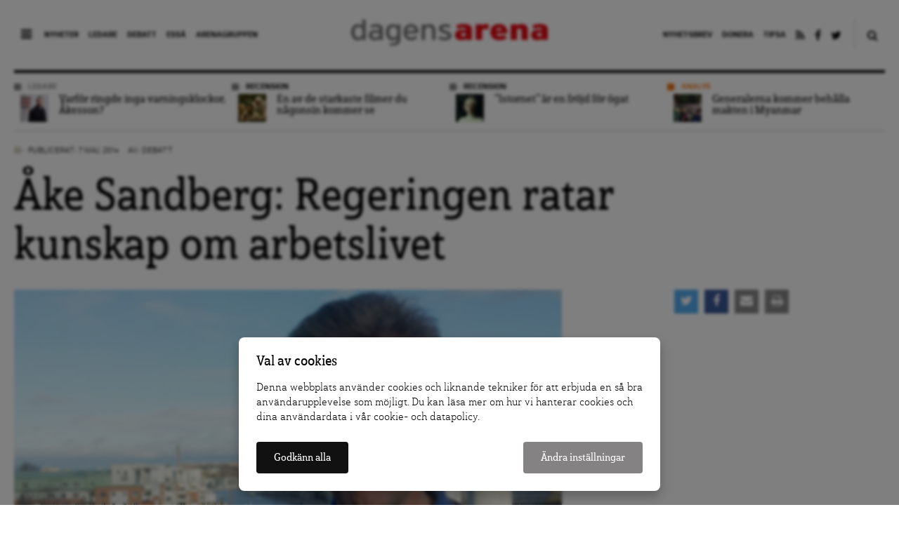

--- FILE ---
content_type: text/css
request_url: https://cdn.sprida.se/arenagruppen/cb/assets/css/cb.min.css?0.4
body_size: 437
content:
.cb,.cb *{box-sizing:border-box;outline:0;margin:0;padding:0}.cb{position:fixed;z-index:10000;width:100%;height:100%;left:0;top:0;background:#00000080;backdrop-filter:blur(2px);font:300 15px/22px sans-serif;display:none;align-items:flex-end;justify-content:center;padding:20px}.cb__box{max-width:600px;width:100%;max-height:100%;background:#fff;overflow:hidden auto;border-radius:8px;box-shadow:0 .5rem 1rem #00000040}.cb__box__top{padding:25px;padding-bottom:0}.cb__box__top__title{font-family:georgia;font-weight:400;font-size:20px;line-height:1em;margin-bottom:1rem}.cb__box__btm{display:flex;align-items:center;justify-content:space-between;padding:25px;padding:25px}.cb__btn{display:inline-block;background:#111;color:#fff;padding:15px 25px;border-radius:4px;font-family:sans-serif;line-height:1em;text-align:center;cursor:pointer}.cb__box__mid{padding:25px;display:none}.cb__row+.cb__row{margin-top:25px}.cb__row__title{font-weight:700;margin-bottom:10px}.cb__row__text{margin-bottom:10px}.cb-flx{display:flex}.cb__checkbox{display:inline-flex;align-items:center;line-height:1em}.cb__checkbox input{appearance:none;width:20px;height:20px;background:center center/16px no-repeat;border:1px solid #000;border-radius:2px;margin-right:10px}.cb__checkbox input:checked{background-color:#000;background-image:url(../img/check.svg)}.cb__checkbox input:disabled+span,.cb__checkbox input[value="0"]{opacity:.5}@media only screen and (max-width:600px){.cb{padding:10px;align-items:center}.cb__btn{width:100%}.cb__box__btm{flex-direction:column}.cb__box__btm .cb__btn+.cb__btn{margin-top:10px}}.cb--da{font-family:HaboroSlab-NorLig,serif;font-weight:400}.cb--da .cb__box__top__title,.cb--da .cb__btn,.cb--da .cb__row__title{font-family:HaboroSlab-ConDem,serif;font-weight:400}.cb--ag{font-family:"Atlas Grotesk Light",sans-serif;font-weight:400}.cb--ag .cb__box__top__title,.cb--ag .cb__btn,.cb--ag .cb__row__title{font-family:utopia-std-headline,serif;font-weight:700}